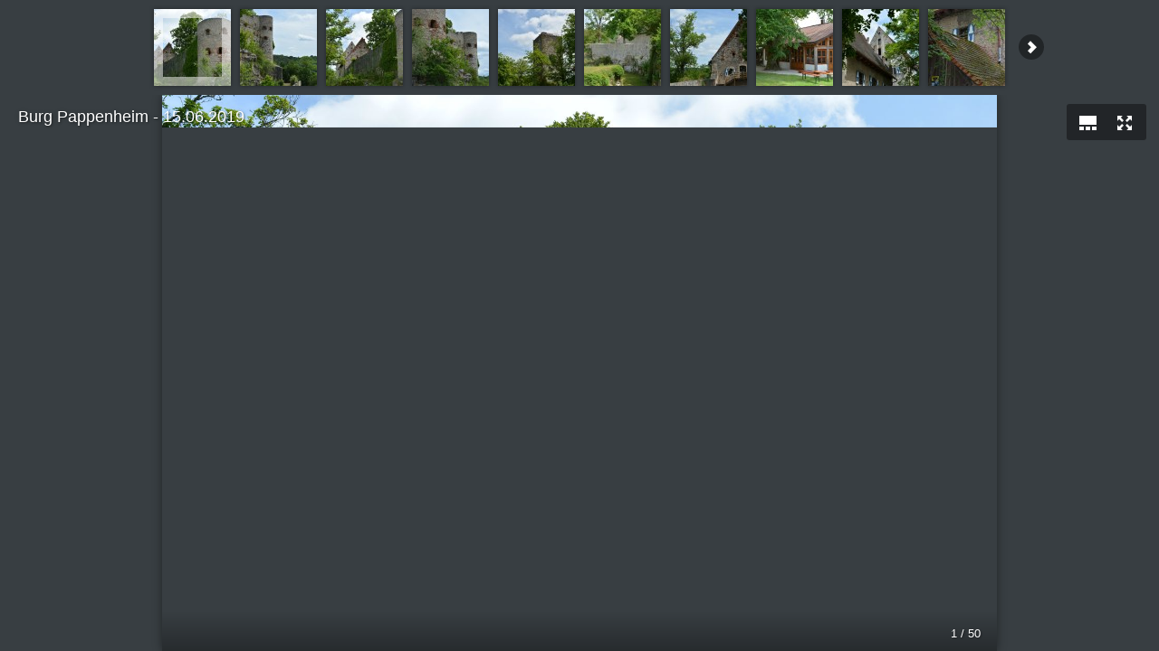

--- FILE ---
content_type: text/html
request_url: http://archertours.de/2019/Pappenheim/index.htm
body_size: 768
content:
<!DOCTYPE html>
<html lang="en">
<head>
	<title>Burg Pappenheim - 15.06.2019</title>
	<meta charset="utf-8" />
	<meta name="viewport" id="jb-viewport" content="width=device-width, initial-scale=1.0, minimum-scale=1, maximum-scale=1, user-scalable=0" />
	<meta name="description" content="" />

	<!-- START OPEN GRAPH TAGS-->
	<meta property="og:title" content="Burg Pappenheim - 15.06.2019" />
	<meta property="og:type" content="website" />
	<meta property="og:url" content="" />
	<meta property="og:image" content="" />
	<meta property="og:description" content="" />
	<!-- END OPEN GRAPH TAGS-->

	<style type="text/css">
	body {
		margin: 0px;
	}
	</style>
</head>
<body>
	<!--START JUICEBOX EMBED-->
	<script src="jbcore/juicebox.js"></script>
	<script>
	new juicebox({
		containerId: 'juicebox-container',
		galleryWidth: '100%',
		galleryHeight: '100%',
		backgroundColor: 'rgba(56,62,66,1)'
	});
	</script>
	<div id="juicebox-container">
			<!-- Image gallery content for non-javascript devices -->
			<noscript>
				<h1>Burg Pappenheim - 15.06.2019</h1>
				<p></p>
				<p><img src="images/D71_3137.jpg" title="" alt="" /><br> </p>
				<p><img src="images/D71_3138.jpg" title="" alt="" /><br> </p>
				<p><img src="images/D71_3139.jpg" title="" alt="" /><br> </p>
				<p><img src="images/D71_3211.jpg" title="" alt="" /><br> </p>
				<p><img src="images/D71_3140.jpg" title="" alt="" /><br> </p>
				<p><img src="images/D71_3141.jpg" title="" alt="" /><br> </p>
				<p><img src="images/D71_3145.jpg" title="" alt="" /><br> </p>
				<p><img src="images/D71_3146.jpg" title="" alt="" /><br> </p>
				<p><img src="images/D71_3149.jpg" title="" alt="" /><br> </p>
				<p><img src="images/D71_3209.jpg" title="" alt="" /><br> </p>
				<p><img src="images/D71_3150.jpg" title="" alt="" /><br> </p>
				<p><img src="images/D71_3161.jpg" title="" alt="" /><br> </p>
				<p><img src="images/D71_3208.jpg" title="" alt="" /><br> </p>
				<p><img src="images/D71_3152.jpg" title="" alt="" /><br> </p>
				<p><img src="images/D71_3158.jpg" title="" alt="" /><br> </p>
				<p><img src="images/D71_3155.jpg" title="" alt="" /><br> </p>
				<p><img src="images/D71_3156.jpg" title="" alt="" /><br> </p>
				<p><img src="images/D71_3157.jpg" title="" alt="" /><br> </p>
				<p><img src="images/D71_3168.jpg" title="" alt="" /><br> </p>
				<p><img src="images/D71_3170.jpg" title="" alt="" /><br> </p>
				<p><img src="images/D71_3177.jpg" title="" alt="" /><br> </p>
				<p><img src="images/D71_3199.jpg" title="" alt="" /><br> </p>
				<p><img src="images/D71_3180.jpg" title="" alt="" /><br> </p>
				<p><img src="images/D71_3188.jpg" title="" alt="" /><br> </p>
				<p><img src="images/D71_3183.jpg" title="" alt="" /><br> </p>
				<p><img src="images/D71_3190.jpg" title="" alt="" /><br> </p>
				<p><img src="images/D71_3191.jpg" title="" alt="" /><br> </p>
				<p><img src="images/D71_3185.jpg" title="" alt="" /><br> </p>
				<p><img src="images/D71_3192.jpg" title="" alt="" /><br> </p>
				<p><img src="images/D71_3194.jpg" title="" alt="" /><br> </p>
				<p><img src="images/D71_3195.jpg" title="" alt="" /><br> </p>
				<p><img src="images/D71_3198.jpg" title="" alt="" /><br> </p>
				<p><img src="images/D71_3202.jpg" title="" alt="" /><br> </p>
				<p><img src="images/D71_3210.jpg" title="" alt="" /><br> </p>
				<p><img src="images/D71_3212.jpg" title="" alt="" /><br> </p>
				<p><img src="images/D71_3214.jpg" title="" alt="" /><br> </p>
				<p><img src="images/D71_3215.jpg" title="" alt="" /><br> </p>
				<p><img src="images/D71_3216.jpg" title="" alt="" /><br> </p>
				<p><img src="images/D71_3217.jpg" title="" alt="" /><br> </p>
				<p><img src="images/D71_3220.jpg" title="" alt="" /><br> </p>
				<p><img src="images/D71_3222.jpg" title="" alt="" /><br> </p>
				<p><img src="images/D71_3224.jpg" title="" alt="" /><br> </p>
				<p><img src="images/D71_3232.jpg" title="" alt="" /><br> </p>
				<p><img src="images/D71_3235.jpg" title="" alt="" /><br> </p>
				<p><img src="images/D71_3236.jpg" title="" alt="" /><br> </p>
				<p><img src="images/D71_3218.jpg" title="" alt="" /><br> </p>
				<p><img src="images/D71_3240.jpg" title="" alt="" /><br> </p>
				<p><img src="images/D71_3241.jpg" title="" alt="" /><br> </p>
				<p><img src="images/D71_3242.jpg" title="" alt="" /><br> </p>
				<p><img src="images/D71_3243.jpg" title="" alt="" /><br> </p>
			</noscript>
		</div>
	<!--END JUICEBOX EMBED-->
</body>
</html>

--- FILE ---
content_type: application/xml
request_url: http://archertours.de/2019/Pappenheim/config.xml
body_size: 1084
content:
<?xml version="1.0" encoding="UTF-8"?>

<juiceboxgallery 

	useFullscreenExpand="true"
	indexPageName="index.htm"
	backgroundColor="rgba(56,62,66,1)"
	maxImageWidth="1600"
	maxImageHeight="1200"
	showOpenButton="false"
	imageVAlign="TOP"
	thumbsPosition="TOP"
	thumbsVAlign="TOP"
	galleryTitle="Burg Pappenheim - 15.06.2019"

>
  <image imageURL="images/D71_3137.jpg"
	thumbURL="thumbs/D71_3137.jpg"
	linkURL="images/D71_3137.jpg"
	linkTarget="_blank"
	sourcePath="I:\Capture NEU\2019-06-15 Pappenheim\D71_3137.JPG">
    <title><![CDATA[]]></title>
    <caption><![CDATA[]]></caption>
  </image>
  <image imageURL="images/D71_3138.jpg"
	thumbURL="thumbs/D71_3138.jpg"
	linkURL="images/D71_3138.jpg"
	linkTarget="_blank"
	sourcePath="I:\Capture NEU\2019-06-15 Pappenheim\D71_3138.JPG">
    <title><![CDATA[]]></title>
    <caption><![CDATA[]]></caption>
  </image>
  <image imageURL="images/D71_3139.jpg"
	thumbURL="thumbs/D71_3139.jpg"
	linkURL="images/D71_3139.jpg"
	linkTarget="_blank"
	sourcePath="I:\Capture NEU\2019-06-15 Pappenheim\D71_3139.JPG">
    <title><![CDATA[]]></title>
    <caption><![CDATA[]]></caption>
  </image>
  <image imageURL="images/D71_3211.jpg"
	thumbURL="thumbs/D71_3211.jpg"
	linkURL="images/D71_3211.jpg"
	linkTarget="_blank"
	sourcePath="I:\Capture NEU\2019-06-15 Pappenheim\D71_3211.JPG">
    <title><![CDATA[]]></title>
    <caption><![CDATA[]]></caption>
  </image>
  <image imageURL="images/D71_3140.jpg"
	thumbURL="thumbs/D71_3140.jpg"
	linkURL="images/D71_3140.jpg"
	linkTarget="_blank"
	sourcePath="I:\Capture NEU\2019-06-15 Pappenheim\D71_3140.JPG">
    <title><![CDATA[]]></title>
    <caption><![CDATA[]]></caption>
  </image>
  <image imageURL="images/D71_3141.jpg"
	thumbURL="thumbs/D71_3141.jpg"
	linkURL="images/D71_3141.jpg"
	linkTarget="_blank"
	sourcePath="I:\Capture NEU\2019-06-15 Pappenheim\D71_3141.JPG">
    <title><![CDATA[]]></title>
    <caption><![CDATA[]]></caption>
  </image>
  <image imageURL="images/D71_3145.jpg"
	thumbURL="thumbs/D71_3145.jpg"
	linkURL="images/D71_3145.jpg"
	linkTarget="_blank"
	sourcePath="I:\Capture NEU\2019-06-15 Pappenheim\D71_3145.JPG">
    <title><![CDATA[]]></title>
    <caption><![CDATA[]]></caption>
  </image>
  <image imageURL="images/D71_3146.jpg"
	thumbURL="thumbs/D71_3146.jpg"
	linkURL="images/D71_3146.jpg"
	linkTarget="_blank"
	sourcePath="I:\Capture NEU\2019-06-15 Pappenheim\D71_3146.JPG">
    <title><![CDATA[]]></title>
    <caption><![CDATA[]]></caption>
  </image>
  <image imageURL="images/D71_3149.jpg"
	thumbURL="thumbs/D71_3149.jpg"
	linkURL="images/D71_3149.jpg"
	linkTarget="_blank"
	sourcePath="I:\Capture NEU\2019-06-15 Pappenheim\D71_3149.JPG">
    <title><![CDATA[]]></title>
    <caption><![CDATA[]]></caption>
  </image>
  <image imageURL="images/D71_3209.jpg"
	thumbURL="thumbs/D71_3209.jpg"
	linkURL="images/D71_3209.jpg"
	linkTarget="_blank"
	sourcePath="I:\Capture NEU\2019-06-15 Pappenheim\D71_3209.JPG">
    <title><![CDATA[]]></title>
    <caption><![CDATA[]]></caption>
  </image>
  <image imageURL="images/D71_3150.jpg"
	thumbURL="thumbs/D71_3150.jpg"
	linkURL="images/D71_3150.jpg"
	linkTarget="_blank"
	sourcePath="I:\Capture NEU\2019-06-15 Pappenheim\D71_3150.JPG">
    <title><![CDATA[]]></title>
    <caption><![CDATA[]]></caption>
  </image>
  <image imageURL="images/D71_3161.jpg"
	thumbURL="thumbs/D71_3161.jpg"
	linkURL="images/D71_3161.jpg"
	linkTarget="_blank"
	sourcePath="I:\Capture NEU\2019-06-15 Pappenheim\D71_3161.JPG">
    <title><![CDATA[]]></title>
    <caption><![CDATA[]]></caption>
  </image>
  <image imageURL="images/D71_3208.jpg"
	thumbURL="thumbs/D71_3208.jpg"
	linkURL="images/D71_3208.jpg"
	linkTarget="_blank"
	sourcePath="I:\Capture NEU\2019-06-15 Pappenheim\D71_3208.JPG">
    <title><![CDATA[]]></title>
    <caption><![CDATA[]]></caption>
  </image>
  <image imageURL="images/D71_3152.jpg"
	thumbURL="thumbs/D71_3152.jpg"
	linkURL="images/D71_3152.jpg"
	linkTarget="_blank"
	sourcePath="I:\Capture NEU\2019-06-15 Pappenheim\D71_3152.JPG">
    <title><![CDATA[]]></title>
    <caption><![CDATA[]]></caption>
  </image>
  <image imageURL="images/D71_3158.jpg"
	thumbURL="thumbs/D71_3158.jpg"
	linkURL="images/D71_3158.jpg"
	linkTarget="_blank"
	sourcePath="I:\Capture NEU\2019-06-15 Pappenheim\D71_3158.JPG">
    <title><![CDATA[]]></title>
    <caption><![CDATA[]]></caption>
  </image>
  <image imageURL="images/D71_3155.jpg"
	thumbURL="thumbs/D71_3155.jpg"
	linkURL="images/D71_3155.jpg"
	linkTarget="_blank"
	sourcePath="I:\Capture NEU\2019-06-15 Pappenheim\D71_3155.JPG">
    <title><![CDATA[]]></title>
    <caption><![CDATA[]]></caption>
  </image>
  <image imageURL="images/D71_3156.jpg"
	thumbURL="thumbs/D71_3156.jpg"
	linkURL="images/D71_3156.jpg"
	linkTarget="_blank"
	sourcePath="I:\Capture NEU\2019-06-15 Pappenheim\D71_3156.JPG">
    <title><![CDATA[]]></title>
    <caption><![CDATA[]]></caption>
  </image>
  <image imageURL="images/D71_3157.jpg"
	thumbURL="thumbs/D71_3157.jpg"
	linkURL="images/D71_3157.jpg"
	linkTarget="_blank"
	sourcePath="I:\Capture NEU\2019-06-15 Pappenheim\D71_3157.JPG">
    <title><![CDATA[]]></title>
    <caption><![CDATA[]]></caption>
  </image>
  <image imageURL="images/D71_3168.jpg"
	thumbURL="thumbs/D71_3168.jpg"
	linkURL="images/D71_3168.jpg"
	linkTarget="_blank"
	sourcePath="I:\Capture NEU\2019-06-15 Pappenheim\D71_3168.JPG">
    <title><![CDATA[]]></title>
    <caption><![CDATA[]]></caption>
  </image>
  <image imageURL="images/D71_3170.jpg"
	thumbURL="thumbs/D71_3170.jpg"
	linkURL="images/D71_3170.jpg"
	linkTarget="_blank"
	sourcePath="I:\Capture NEU\2019-06-15 Pappenheim\D71_3170.JPG">
    <title><![CDATA[]]></title>
    <caption><![CDATA[]]></caption>
  </image>
  <image imageURL="images/D71_3177.jpg"
	thumbURL="thumbs/D71_3177.jpg"
	linkURL="images/D71_3177.jpg"
	linkTarget="_blank"
	sourcePath="I:\Capture NEU\2019-06-15 Pappenheim\D71_3177.JPG">
    <title><![CDATA[]]></title>
    <caption><![CDATA[]]></caption>
  </image>
  <image imageURL="images/D71_3199.jpg"
	thumbURL="thumbs/D71_3199.jpg"
	linkURL="images/D71_3199.jpg"
	linkTarget="_blank"
	sourcePath="I:\Capture NEU\2019-06-15 Pappenheim\D71_3199.JPG">
    <title><![CDATA[]]></title>
    <caption><![CDATA[]]></caption>
  </image>
  <image imageURL="images/D71_3180.jpg"
	thumbURL="thumbs/D71_3180.jpg"
	linkURL="images/D71_3180.jpg"
	linkTarget="_blank"
	sourcePath="I:\Capture NEU\2019-06-15 Pappenheim\D71_3180.JPG">
    <title><![CDATA[]]></title>
    <caption><![CDATA[]]></caption>
  </image>
  <image imageURL="images/D71_3188.jpg"
	thumbURL="thumbs/D71_3188.jpg"
	linkURL="images/D71_3188.jpg"
	linkTarget="_blank"
	sourcePath="I:\Capture NEU\2019-06-15 Pappenheim\D71_3188.JPG">
    <title><![CDATA[]]></title>
    <caption><![CDATA[]]></caption>
  </image>
  <image imageURL="images/D71_3183.jpg"
	thumbURL="thumbs/D71_3183.jpg"
	linkURL="images/D71_3183.jpg"
	linkTarget="_blank"
	sourcePath="I:\Capture NEU\2019-06-15 Pappenheim\D71_3183.JPG">
    <title><![CDATA[]]></title>
    <caption><![CDATA[]]></caption>
  </image>
  <image imageURL="images/D71_3190.jpg"
	thumbURL="thumbs/D71_3190.jpg"
	linkURL="images/D71_3190.jpg"
	linkTarget="_blank"
	sourcePath="I:\Capture NEU\2019-06-15 Pappenheim\D71_3190.JPG">
    <title><![CDATA[]]></title>
    <caption><![CDATA[]]></caption>
  </image>
  <image imageURL="images/D71_3191.jpg"
	thumbURL="thumbs/D71_3191.jpg"
	linkURL="images/D71_3191.jpg"
	linkTarget="_blank"
	sourcePath="I:\Capture NEU\2019-06-15 Pappenheim\D71_3191.JPG">
    <title><![CDATA[]]></title>
    <caption><![CDATA[]]></caption>
  </image>
  <image imageURL="images/D71_3185.jpg"
	thumbURL="thumbs/D71_3185.jpg"
	linkURL="images/D71_3185.jpg"
	linkTarget="_blank"
	sourcePath="I:\Capture NEU\2019-06-15 Pappenheim\D71_3185.JPG">
    <title><![CDATA[]]></title>
    <caption><![CDATA[]]></caption>
  </image>
  <image imageURL="images/D71_3192.jpg"
	thumbURL="thumbs/D71_3192.jpg"
	linkURL="images/D71_3192.jpg"
	linkTarget="_blank"
	sourcePath="I:\Capture NEU\2019-06-15 Pappenheim\D71_3192.JPG">
    <title><![CDATA[]]></title>
    <caption><![CDATA[]]></caption>
  </image>
  <image imageURL="images/D71_3194.jpg"
	thumbURL="thumbs/D71_3194.jpg"
	linkURL="images/D71_3194.jpg"
	linkTarget="_blank"
	sourcePath="I:\Capture NEU\2019-06-15 Pappenheim\D71_3194.JPG">
    <title><![CDATA[]]></title>
    <caption><![CDATA[]]></caption>
  </image>
  <image imageURL="images/D71_3195.jpg"
	thumbURL="thumbs/D71_3195.jpg"
	linkURL="images/D71_3195.jpg"
	linkTarget="_blank"
	sourcePath="I:\Capture NEU\2019-06-15 Pappenheim\D71_3195.JPG">
    <title><![CDATA[]]></title>
    <caption><![CDATA[]]></caption>
  </image>
  <image imageURL="images/D71_3198.jpg"
	thumbURL="thumbs/D71_3198.jpg"
	linkURL="images/D71_3198.jpg"
	linkTarget="_blank"
	sourcePath="I:\Capture NEU\2019-06-15 Pappenheim\D71_3198.JPG">
    <title><![CDATA[]]></title>
    <caption><![CDATA[]]></caption>
  </image>
  <image imageURL="images/D71_3202.jpg"
	thumbURL="thumbs/D71_3202.jpg"
	linkURL="images/D71_3202.jpg"
	linkTarget="_blank"
	sourcePath="I:\Capture NEU\2019-06-15 Pappenheim\D71_3202.JPG">
    <title><![CDATA[]]></title>
    <caption><![CDATA[]]></caption>
  </image>
  <image imageURL="images/D71_3210.jpg"
	thumbURL="thumbs/D71_3210.jpg"
	linkURL="images/D71_3210.jpg"
	linkTarget="_blank"
	sourcePath="I:\Capture NEU\2019-06-15 Pappenheim\D71_3210.JPG">
    <title><![CDATA[]]></title>
    <caption><![CDATA[]]></caption>
  </image>
  <image imageURL="images/D71_3212.jpg"
	thumbURL="thumbs/D71_3212.jpg"
	linkURL="images/D71_3212.jpg"
	linkTarget="_blank"
	sourcePath="I:\Capture NEU\2019-06-15 Pappenheim\D71_3212.JPG">
    <title><![CDATA[]]></title>
    <caption><![CDATA[]]></caption>
  </image>
  <image imageURL="images/D71_3214.jpg"
	thumbURL="thumbs/D71_3214.jpg"
	linkURL="images/D71_3214.jpg"
	linkTarget="_blank"
	sourcePath="I:\Capture NEU\2019-06-15 Pappenheim\D71_3214.JPG">
    <title><![CDATA[]]></title>
    <caption><![CDATA[]]></caption>
  </image>
  <image imageURL="images/D71_3215.jpg"
	thumbURL="thumbs/D71_3215.jpg"
	linkURL="images/D71_3215.jpg"
	linkTarget="_blank"
	sourcePath="I:\Capture NEU\2019-06-15 Pappenheim\D71_3215.JPG">
    <title><![CDATA[]]></title>
    <caption><![CDATA[]]></caption>
  </image>
  <image imageURL="images/D71_3216.jpg"
	thumbURL="thumbs/D71_3216.jpg"
	linkURL="images/D71_3216.jpg"
	linkTarget="_blank"
	sourcePath="I:\Capture NEU\2019-06-15 Pappenheim\D71_3216.JPG">
    <title><![CDATA[]]></title>
    <caption><![CDATA[]]></caption>
  </image>
  <image imageURL="images/D71_3217.jpg"
	thumbURL="thumbs/D71_3217.jpg"
	linkURL="images/D71_3217.jpg"
	linkTarget="_blank"
	sourcePath="I:\Capture NEU\2019-06-15 Pappenheim\D71_3217.JPG">
    <title><![CDATA[]]></title>
    <caption><![CDATA[]]></caption>
  </image>
  <image imageURL="images/D71_3220.jpg"
	thumbURL="thumbs/D71_3220.jpg"
	linkURL="images/D71_3220.jpg"
	linkTarget="_blank"
	sourcePath="I:\Capture NEU\2019-06-15 Pappenheim\D71_3220.JPG">
    <title><![CDATA[]]></title>
    <caption><![CDATA[]]></caption>
  </image>
  <image imageURL="images/D71_3222.jpg"
	thumbURL="thumbs/D71_3222.jpg"
	linkURL="images/D71_3222.jpg"
	linkTarget="_blank"
	sourcePath="I:\Capture NEU\2019-06-15 Pappenheim\D71_3222.JPG">
    <title><![CDATA[]]></title>
    <caption><![CDATA[]]></caption>
  </image>
  <image imageURL="images/D71_3224.jpg"
	thumbURL="thumbs/D71_3224.jpg"
	linkURL="images/D71_3224.jpg"
	linkTarget="_blank"
	sourcePath="I:\Capture NEU\2019-06-15 Pappenheim\D71_3224.JPG">
    <title><![CDATA[]]></title>
    <caption><![CDATA[]]></caption>
  </image>
  <image imageURL="images/D71_3232.jpg"
	thumbURL="thumbs/D71_3232.jpg"
	linkURL="images/D71_3232.jpg"
	linkTarget="_blank"
	sourcePath="I:\Capture NEU\2019-06-15 Pappenheim\D71_3232.JPG">
    <title><![CDATA[]]></title>
    <caption><![CDATA[]]></caption>
  </image>
  <image imageURL="images/D71_3235.jpg"
	thumbURL="thumbs/D71_3235.jpg"
	linkURL="images/D71_3235.jpg"
	linkTarget="_blank"
	sourcePath="I:\Capture NEU\2019-06-15 Pappenheim\D71_3235.JPG">
    <title><![CDATA[]]></title>
    <caption><![CDATA[]]></caption>
  </image>
  <image imageURL="images/D71_3236.jpg"
	thumbURL="thumbs/D71_3236.jpg"
	linkURL="images/D71_3236.jpg"
	linkTarget="_blank"
	sourcePath="I:\Capture NEU\2019-06-15 Pappenheim\D71_3236.JPG">
    <title><![CDATA[]]></title>
    <caption><![CDATA[]]></caption>
  </image>
  <image imageURL="images/D71_3218.jpg"
	thumbURL="thumbs/D71_3218.jpg"
	linkURL="images/D71_3218.jpg"
	linkTarget="_blank"
	sourcePath="I:\Capture NEU\2019-06-15 Pappenheim\D71_3218.JPG">
    <title><![CDATA[]]></title>
    <caption><![CDATA[]]></caption>
  </image>
  <image imageURL="images/D71_3240.jpg"
	thumbURL="thumbs/D71_3240.jpg"
	linkURL="images/D71_3240.jpg"
	linkTarget="_blank"
	sourcePath="I:\Capture NEU\2019-06-15 Pappenheim\D71_3240.JPG">
    <title><![CDATA[]]></title>
    <caption><![CDATA[]]></caption>
  </image>
  <image imageURL="images/D71_3241.jpg"
	thumbURL="thumbs/D71_3241.jpg"
	linkURL="images/D71_3241.jpg"
	linkTarget="_blank"
	sourcePath="I:\Capture NEU\2019-06-15 Pappenheim\D71_3241.JPG">
    <title><![CDATA[]]></title>
    <caption><![CDATA[]]></caption>
  </image>
  <image imageURL="images/D71_3242.jpg"
	thumbURL="thumbs/D71_3242.jpg"
	linkURL="images/D71_3242.jpg"
	linkTarget="_blank"
	sourcePath="I:\Capture NEU\2019-06-15 Pappenheim\D71_3242.JPG">
    <title><![CDATA[]]></title>
    <caption><![CDATA[]]></caption>
  </image>
  <image imageURL="images/D71_3243.jpg"
	thumbURL="thumbs/D71_3243.jpg"
	linkURL="images/D71_3243.jpg"
	linkTarget="_blank"
	sourcePath="I:\Capture NEU\2019-06-15 Pappenheim\D71_3243.JPG">
    <title><![CDATA[]]></title>
    <caption><![CDATA[]]></caption>
  </image>
</juiceboxgallery>